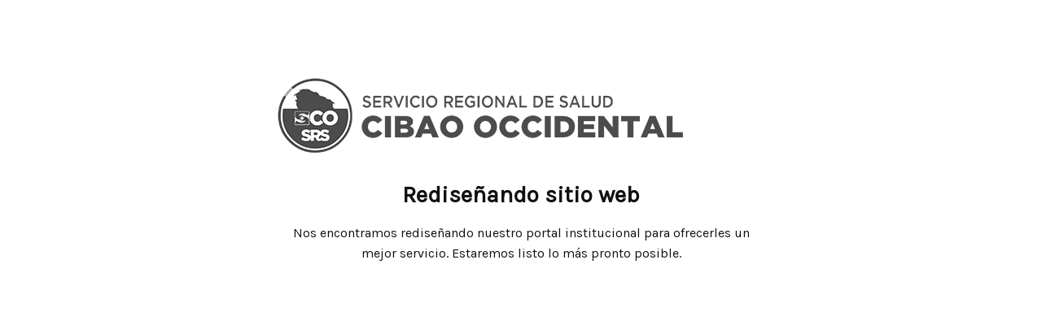

--- FILE ---
content_type: text/html; charset=UTF-8
request_url: https://srscibaooccidental.gob.do/srsco-imparte-taller-sobre-manejo-adecuado-de-sugemi-a-medicos-enfermeras-y-promotores-de-las-unap-del-municipio-de-mao/
body_size: 1489
content:
<!DOCTYPE html>
<html lang="es">
<head>
<meta charset="UTF-8">
<meta http-equiv="X-UA-Compatible" content="IE=edge">
<meta name="viewport" content="width=device-width, initial-scale=1">
<meta name="description" content="Nos encontramos trabajando en un nuevo portal institucional para ofrecerte un mejor servicio. Estaremos en línea lo más pronto posible.">
<meta name="generator" content="Free Coming Soon & Maintenance Mode plugin for WordPress">
<title>Sitio Web Bajo Construcción</title>
<link rel="shortcut icon" href="http://srscibaooccidental.gob.do/wp-content/uploads/2020/07/logo_cibaooccidental_footer.png" />
<link rel="profile" href="https://gmpg.org/xfn/11">
<link rel="stylesheet" type="text/css" href="https://srscibaooccidental.gob.do/wp-content/plugins/minimal-coming-soon-maintenance-mode/framework/public/css/public.css" />
<script src='//ajax.googleapis.com/ajax/libs/webfont/1.4.7/webfont.js'></script>
<script>
	WebFont.load( {
		google: {
			families: ['Karla', 'Karla']
		}
	} );
</script>
<style>
body{background-color:#FFFFFF;}
.header-text{font-family:"Karla", Arial, sans-serif;font-size:28px;color:#111111;}
.gdpr_consent, .secondary-text{font-family:"Karla", Arial, sans-serif;font-size:16px;color:#111111;}
.anti-spam{font-family:"Karla", Arial, sans-serif;font-size:13px;color:#BBBBBB;}
.content{max-width:600px;margin-left:auto;margin-right:auto;text-align:center;}
.content input{text-align:center;}
.content input[type="text"]{font-size:13px;color:#111111;border:1px solid #EEEEEE;}
.content input[type="text"]:focus{border:1px solid #BBBBBB;}
.content input[type="submit"]{font-size:12px;color:#FFFFFF;background:#0F0F0F;border:1px solid #0F0F0F;}
.content input[type="submit"]:hover,.content input[type="submit"]:focus{background:#0A0A0A;border:1px solid #0A0A0A;}
.signals-alert-success{background:#90C695;color:#111111;}
.signals-alert-danger{background:#E08283;color:#111111;}
::-webkit-input-placeholder {
  color: #DEDEDE;
}
::-moz-placeholder {
  color: #DEDEDE;
}
:-ms-input-placeholder {
  color: #DEDEDE;
}
:-moz-placeholder {
  color: #DEDEDE;
}.logo { filter: grayscale(100%); } .logo-container { text-align: left; }</style>

</head>
<body class="signals-plugin">
	<div class="maintenance-mode">
		<div class="s-container">
			<div class="content">
				<div class="logo-container">
<img title= "Servicio Regional de Salud Cibao Occidental" alt= "Servicio Regional de Salud Cibao Occidental" src="http://srscibaooccidental.gob.do/wp-content/uploads/2018/08/logo_cibaooccidental-main.png" class="logo" />
</div>
<h1 class="header-text">Rediseñando sitio web</h1>
<p class="secondary-text">Nos encontramos rediseñando nuestro portal institucional para ofrecerles un mejor servicio. Estaremos listo lo más pronto posible.</p>
			</div><!-- .content -->
      		</div><!-- .s-container -->
  </div><!-- .maintenance-mode -->
</body>
</html>
